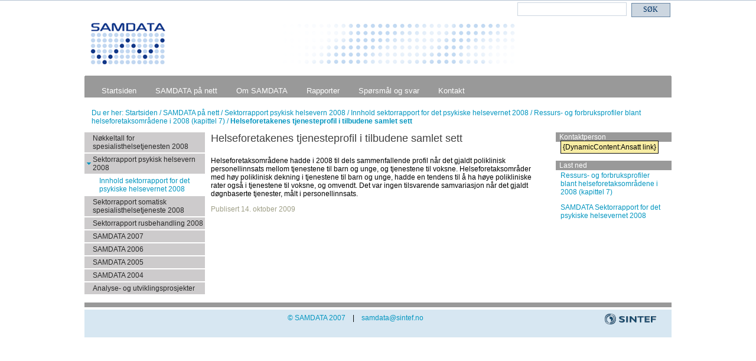

--- FILE ---
content_type: text/html; charset=utf-8
request_url: https://www.sintef.no/projectweb/startsiden/samdata-pa-nett/sektorrapport-psykisk-helsevern-2008/innhold-sektorrapport-for-det-psykiske-helsevernet-2008/ressurs-og-forbruksprofiler-blant-helseforetaksomradene-i-2008-kapittel-7/hf-tjenesteprofil/
body_size: 4302
content:



<!DOCTYPE html>
<!--[if lt IE 7 ]><html class="ie ie6" lang="no">> <![endif]-->
<!--[if IE 7 ]><html class="ie ie7" lang="no"> <![endif]-->
<!--[if IE 8 ]><html class="ie ie8" lang="no"> <![endif]-->
<!--[if IE 9 ]><html class="ie ie9" lang="no"> <![endif]-->
<!--[if (gt IE 9)|!(IE)]><!-->
<html lang="no">
<!--<![endif]-->

<head>
    <title>Helseforetakenes tjenesteprofil i tilbudene samlet sett</title>
    <meta charset="UTF-8">


<script id="CookieConsent" src="https://policy.app.cookieinformation.com/uc.js" data-culture="NB" type="text/javascript"></script>

<script>
    (function(){
        try {
            window.CookieInformation.youtubeCategorySdk = 'cookie_cat_marketing';
            window.CookieInformation.enableYoutubeNotVisibleDescription = true;
            window.CookieInformation.youtubeNotVisibleDescription = "Du m&#229; godta bruk av informasjonskapsler (markedsf&#248;ring) for &#229; se dette innholdet. Klikk her for &#229; oppdatere";
        } catch (err){
            console.error(err);
        }
    })();
</script>
    <script type="text/javascript" src="/Legacy/Script/json2.js"></script>
    <script type="text/javascript" src="https://ajax.googleapis.com/ajax/libs/jquery/1.7.1/jquery.min.js"></script>
    <script type="text/javascript" src="https://ajax.googleapis.com/ajax/libs/jqueryui/1.8.16/jquery-ui.js"></script>
    <script type="text/javascript" src="/Legacy/Script/querystring.js"></script>
    <script type="text/javascript" src="/Legacy/Script/fancybox-2/jquery.fancybox.pack.js?v=2.1.5"></script>
    <script type="text/javascript" src="/Legacy/Script/fancybox-2/helpers/jquery.fancybox-thumbs.js?v=1.0.7"></script>
    <script type="text/javascript" src="/Legacy/Script/multimedia.js"></script>
    <script type="text/javascript" src="/Legacy/Script/modernizr.js?v10.0.0.21938"></script>
    <script type="text/javascript" src="/Legacy/scripts/oldprojectweb.js?v10.0.0.21938"></script>

    <link rel="stylesheet" type="text/css" href="/Legacy/Script/fancybox-2/jquery.fancybox.css?v=2.1.5" />
    <link rel="stylesheet" type="text/css" href="/Legacy/Script/fancybox-2/helpers/jquery.fancybox-thumbs.css?v=1.0.7" />

    <link rel="stylesheet" type="text/css" href="/Legacy/styles/WebForms/Themes/Editor.css" />
    <link rel="stylesheet" type="text/css" href="/Legacy/styles/WebForms/Themes/Structure.css" />
    <link rel="stylesheet" type="text/css" href="/Legacy/styles/WebForms/Themes/Specific.css" />
    <link rel="stylesheet" type="text/css" href="/Legacy/styles/WebForms/Themes/Blue/Specific.css" />
    <link rel="stylesheet" type="text/css" href="/Legacy/Styles/WebForms/Themes/Jquery/sintef.css" />
    <link rel="stylesheet" type="text/css" href="/Legacy/styles/WebForms/multimedia.css" />
    <link rel="stylesheet" type="text/css" href="/Legacy/styles/WebForms/cookieconsent.css" />

    <script type="text/javascript" src="/Util/javascript/print.js"></script>


    <link href="https://www.sintef.no/projectweb/startsiden/samdata-pa-nett/sektorrapport-psykisk-helsevern-2008/innhold-sektorrapport-for-det-psykiske-helsevernet-2008/ressurs-og-forbruksprofiler-blant-helseforetaksomradene-i-2008-kapittel-7/hf-tjenesteprofil/" rel="canonical" />

    <!-- Favicons-->
    <link rel="shortcut icon" href="/favicon.ico?v=xQdRx5jj52">

    <!-- Meta tags for sharing -->
    <meta name="facebook-domain-verification" content="v8z4lg9m323xwkeavxrm1v3gcxp70a" />

    <meta property="og:title" content="Helseforetakenes tjenesteprofil i tilbudene samlet sett" />
    <meta property="og:type" content="article" />
    <meta property="og:url" content="https://www.sintef.no/projectweb/startsiden/samdata-pa-nett/sektorrapport-psykisk-helsevern-2008/innhold-sektorrapport-for-det-psykiske-helsevernet-2008/ressurs-og-forbruksprofiler-blant-helseforetaksomradene-i-2008-kapittel-7/hf-tjenesteprofil/" />
    <meta property="og:site_name" content="Helseforetakenes tjenesteprofil i tilbudene samlet sett" />

    <meta name="twitter:card" content="summary">
    <meta name="twitter:site" content="SINTEF">
    <meta name="twitter:creator" content="SINTEF" />
    <meta name="twitter:title" content="Helseforetakenes tjenesteprofil i tilbudene samlet sett">



    <meta name="PageType" content="OldArticlePage" />
    <meta name="PageCategory" content="Nyheter" />

     
    
    
<script type="text/javascript">var appInsights=window.appInsights||function(config){function t(config){i[config]=function(){var t=arguments;i.queue.push(function(){i[config].apply(i,t)})}}var i={config:config},u=document,e=window,o="script",s="AuthenticatedUserContext",h="start",c="stop",l="Track",a=l+"Event",v=l+"Page",r,f;setTimeout(function(){var t=u.createElement(o);t.src=config.url||"https://js.monitor.azure.com/scripts/a/ai.0.js";u.getElementsByTagName(o)[0].parentNode.appendChild(t)});try{i.cookie=u.cookie}catch(y){}for(i.queue=[],r=["Event","Exception","Metric","PageView","Trace","Dependency"];r.length;)t("track"+r.pop());return t("set"+s),t("clear"+s),t(h+a),t(c+a),t(h+v),t(c+v),t("flush"),config.disableExceptionTracking||(r="onerror",t("_"+r),f=e[r],e[r]=function(config,t,u,e,o){var s=f&&f(config,t,u,e,o);return s!==!0&&i["_"+r](config,t,u,e,o),s}),i}({instrumentationKey:"a6bf6747-f7a0-4eb1-b9ce-2f80407bf39f",sdkExtension:"a"});window.appInsights=appInsights;appInsights.queue&&appInsights.queue.length===0&&appInsights.trackPageView();</script></head>

<body id="projectweb">
    



<!-- Google Tag Manager -->
<noscript>
    <iframe src="//www.googletagmanager.com/ns.html?id=GTM-KDHGJL"
            height="0"
            width="0"
            style="display:none;visibility:hidden">
    </iframe>
</noscript>
<script>
    (function (w, d, s, l, i) {
        w[l] = w[l] || [];
        w[l].push({ 'gtm.start': new Date().getTime(), event: 'gtm.js' });
        var f = d.getElementsByTagName(s)[0],
            j = d.createElement(s),
            dl = l != 'dataLayer' ? '&l=' + l : '';

        j.async = true;
        j.src = '//www.googletagmanager.com/gtm.js?id=' + i + dl;
        f.parentNode.insertBefore(j, f);
    })(window, document, 'script', 'dataLayer', 'GTM-KDHGJL');
</script>
<!-- End Google Tag Manager -->
    

    <noscript class="no-script-warning">
        Nettleseren din har ikke sl&#229;tt p&#229; JavaScript. Nettsiden fungerer, men noe funksjonalitet kan dermed v&#230;re begrenset.
    </noscript>

    <div id="ContainerDiv" class="">
		<div id="MainContainerDivBG">
            <div id="MainContainerDiv">
                <div id="TopContainerWide">
                    <div id="TopContainer">
                        
<div class="SearchSection">
    <form method="get" action="/projectweb/startsiden/sok-i-samdata/">
        <input type="hidden" name="root" value="7678" />
        <input id="project-search" type="search" name="query" title="S&#248;k" class="QuickSearchInput" autocomplete="Off">
        <input type="submit" value="S&#216;K" class="QuickSearchButton">
    </form>
</div>
                        
<div class="rich-text-field">
<p><a href="/projectweb/startsiden/"><img src="/globalassets/project/samdata/samdata_banner.gif" alt="" /></a></p>
</div>
                    </div>
                </div>

                <div id="ContainerFromHeader">
                    

<div id="TopMenuWide">
    <ul id="TopMenu">
        <li class="">
            



<a href="/projectweb/startsiden/" class="">
    Startsiden
</a>
        </li>

            <li class="">
                



<a href="/projectweb/startsiden/samdata-pa-nett/" class="">
    SAMDATA p&#229; nett
</a>
            </li>
            <li class="">
                



<a href="/projectweb/startsiden/om-samdata/" class="">
    Om SAMDATA
</a>
            </li>
            <li class="">
                



<a href="/projectweb/startsiden/rapporter/" class="">
    Rapporter
</a>
            </li>
            <li class="">
                



<a href="/projectweb/startsiden/sporsmal-og-svar/" class="">
    Sp&#248;rsm&#229;l og svar
</a>
            </li>
            <li class="">
                



<a href="/projectweb/startsiden/kontakt/" class="">
    Kontakt
</a>
            </li>
    </ul>
</div>
                    



<div id="BreadCrumb">
        <span class="BreadCrumbLabel">
            Du er her:
        </span>
        <span id="BreadCrumbPath">
                <a href="/projectweb/startsiden/" class="">
                    Startsiden
                </a>
                    <span>/</span>
                <a href="/projectweb/startsiden/samdata-pa-nett/" class="">
                    SAMDATA p&#229; nett
                </a>
                    <span>/</span>
                <a href="/projectweb/startsiden/samdata-pa-nett/sektorrapport-psykisk-helsevern-2008/" class="">
                    Sektorrapport psykisk helsevern 2008
                </a>
                    <span>/</span>
                <a href="/projectweb/startsiden/samdata-pa-nett/sektorrapport-psykisk-helsevern-2008/innhold-sektorrapport-for-det-psykiske-helsevernet-2008/" class="">
                    Innhold sektorrapport for det psykiske helsevernet 2008
                </a>
                    <span>/</span>
                <a href="/projectweb/startsiden/samdata-pa-nett/sektorrapport-psykisk-helsevern-2008/innhold-sektorrapport-for-det-psykiske-helsevernet-2008/ressurs-og-forbruksprofiler-blant-helseforetaksomradene-i-2008-kapittel-7/" class="">
                    Ressurs- og forbruksprofiler blant helseforetaksomr&#229;dene i 2008 (kapittel 7)
                </a>
                    <span>/</span>
                <a href="/projectweb/startsiden/samdata-pa-nett/sektorrapport-psykisk-helsevern-2008/innhold-sektorrapport-for-det-psykiske-helsevernet-2008/ressurs-og-forbruksprofiler-blant-helseforetaksomradene-i-2008-kapittel-7/hf-tjenesteprofil/" class="Selected">
                    Helseforetakenes tjenesteprofil i tilbudene samlet sett
                </a>
        </span>
</div>



                    <table id="FullRegion" border="0" cellspacing="0" cellpadding="0" width="100%">
                        <tr class="MainRow">
                            
<td id="LeftRegion" rowspan="2">
    <div id="LeftRegionDiv">
        <div id="LeftMenuDiv">
            <div class="linkMenu">
                <ul>
                        <li>
                            



<a href="/projectweb/startsiden/samdata-pa-nett/nokkeltall-for-spesialisthelsetjenesten-2008/" class="">
    N&#248;kkeltall for spesialisthelsetjenesten 2008
</a>

                        </li>
                        <li>
                            



<a href="/projectweb/startsiden/samdata-pa-nett/sektorrapport-psykisk-helsevern-2008/" class="expanded">
    Sektorrapport psykisk helsevern 2008
</a>

                                <ul>
                                        <li>
                                            



<a href="/projectweb/startsiden/samdata-pa-nett/sektorrapport-psykisk-helsevern-2008/innhold-sektorrapport-for-det-psykiske-helsevernet-2008/" class="selected">
    Innhold sektorrapport for det psykiske helsevernet 2008
</a>
                                        </li>
                                </ul>
                        </li>
                        <li>
                            



<a href="/projectweb/startsiden/samdata-pa-nett/sektorrapport-somatisk-spesialisthelsetjeneste/" class="">
    Sektorrapport somatisk spesialisthelsetjeneste 2008
</a>

                        </li>
                        <li>
                            



<a href="/projectweb/startsiden/samdata-pa-nett/sektorrapport-rusbehandling-2008/" class="">
    Sektorrapport rusbehandling 2008
</a>

                        </li>
                        <li>
                            



<a href="/projectweb/startsiden/samdata-pa-nett/samdata-2007/" class="">
    SAMDATA 2007
</a>

                        </li>
                        <li>
                            



<a href="/projectweb/startsiden/samdata-pa-nett/samdata-2006/" class="">
    SAMDATA 2006
</a>

                        </li>
                        <li>
                            



<a href="/projectweb/startsiden/samdata-pa-nett/samdata-2005/" class="">
    SAMDATA 2005
</a>

                        </li>
                        <li>
                            



<a href="/projectweb/startsiden/samdata-pa-nett/samdata-2004/" class="">
    SAMDATA 2004
</a>

                        </li>
                        <li>
                            



<a href="/projectweb/startsiden/samdata-pa-nett/analyse-og-utviklingsprosjekter/" class="">
    Analyse- og utviklingsprosjekter
</a>

                        </li>
                </ul>
            </div>
        </div>
    </div>
</td>

<script type="text/javascript">
    jQuery(document).ready(function ($) {
        $("a.selected.expanded").click(function (event) {
            event.preventDefault();
            $(this).removeClass('expanded').addClass('expandable');
            $(this).siblings('ul').hide();
            $(this).unbind('click');
        });
    });
</script>

                            <td id="MainArea">
                                <div id="MainAreaDiv">
                                    <a id="content"></a>
                                    <div id="voicearea" class="TextContent">
    


<div class="Ingress">
    <div class="Ingress">
        <div class="Title">
            Helseforetakenes tjenesteprofil i tilbudene samlet sett
        </div>
        <div class="Body">
        </div>
    </div>

</div>
    
<div class="rich-text-field">
<p>Helseforetaksområdene hadde i 2008 til dels sammenfallende profil når det gjaldt poliklinisk personellinnsats mellom tjenestene til barn og unge, og tjenestene til voksne. Helseforetaksområder med høy poliklinisk dekning i tjenestene til barn og unge, hadde en tendens til å ha høye polikliniske rater også i tjenestene til voksne, og omvendt. Det var ingen tilsvarende samvariasjon når det gjaldt døgnbaserte tjenester, målt i personellinnsats.</p>
</div>
</div>





<p class="metatext">
    <span>Publisert </span>
    <span>14. oktober 2009</span>
</p>
                                </div>
                            </td>




<td id="RightRegion" rowspan="2">
    <div id="RightRegionDiv">
        


        


<div class="SectionContainer">
        <div class="SectionLabel" data-epi-edit="TextBox1_Title">
            Kontaktperson
        </div>

    <div class="Container TextContent" data-epi-edit="TextBox1">
        
<div class="rich-text-field">
<span classid="b30218a7-77fc-43dd-a844-81935aa9b35e" dynamicclass="Ansatt link" state="EmpId=01550398|EmployeeLinkFormat=Short" disabled="disabled" contenteditable="false" class="dynamiccontent" style="border: 1px solid #111111; background-color: #F8EDA4; padding: 3px;">{DynamicContent:Ansatt link}</span>
</div>
    </div>
</div>

        


<div class="SectionContainer" id="FullSection">
        <div class="SectionLabel">
            Last ned
        </div>

    <div class="Container TextContent">
        <div >
            
<div class="rich-text-field">
<p><a href="/project/Samdata/Sektorrapport psykisk helsevern 2008/SAMDATA_Sektorrapport_psykisk_helsevern-Kapittel_7.pdf" target="_blank">Ressurs- og forbruksprofiler blant helseforetaksområdene i 2008 (kapittel 7)</a></p><a href="/project/Samdata/Sektorrapport psykisk helsevern 2008/SAMDATA Sektorrapport for det psykiske helsevernet 2008, 2-09.pdf" target="_blank">
<p>SAMDATA Sektorrapport for det psykiske helsevernet 2008</p></a>
</div>
        </div>
    </div>
</div>

        

    </div>
</td>                        </tr>
                        <tr>
                            <td id="FooterArea"></td>
                        </tr>
                    </table>

                    <div id="FooterDiv">
                        
<div class="rich-text-field">
<table border="0" width="100%">
<tbody>
<tr valign="top">
<td colspan="3" width="70%">
<p>&nbsp;&nbsp;&nbsp;&nbsp;&nbsp;&nbsp;&nbsp;&nbsp; &nbsp;&nbsp;&nbsp;&nbsp;&nbsp;&nbsp; <a href="/projectweb/startsiden/-copyright-informasjon/">&copy; SAMDATA 2007</a>&nbsp;&nbsp;&nbsp; |&nbsp; &nbsp; <span data-e="073966283B686929616273696E7447667366636A66743925686929616273696E7447667366636A66743D68736B6E666A253A6162756F27663B"></span></p>
</td>
<td width="10%">
<p><a href="/" target="_blank" rel="noopener"><img src="/globalassets/project/samdata/sintef-logo-tiny.gif" alt="" /></a>&nbsp;&nbsp;&nbsp;&nbsp;</p>
</td>
</tr>
</tbody>
</table>
</div>
                    </div>
                </div>
            </div>
        </div>
    </div>


    <script type="text/javascript" src="https://dl.episerver.net/13.6.1/epi-util/find.js"></script>
<script type="text/javascript">
if(typeof FindApi === 'function'){var api = new FindApi();api.setApplicationUrl('/');api.setServiceApiBaseUrl('/find_v2/');api.processEventFromCurrentUri();api.bindWindowEvents();api.bindAClickEvent();api.sendBufferedEvents();}
</script>


<script>(function(){function i(n){var t=n.charCodeAt(0);return(t>=65?t-7:t)-48}function e(n){for(var r=new String,u=i(n.substr(0,1))*16+i(n.substr(1,1)),t=n.length-2;t>1;t-=2)r+=String.fromCharCode(i(n.substr(t,1))*16+i(n.substr(t+1,1))^u);return r}var t=document.querySelectorAll("[data-e]"),n,u,r,f;if(t.length)for(n=0;n<t.length;n++)u=e(t[n].getAttribute("data-e")),r=document.createElement("div"),r.innerHTML=u,f=r.firstChild,t[n].parentNode.insertBefore(f,t[n]),t[n].parentNode.removeChild(t[n])})();</script>
</body>
</html>